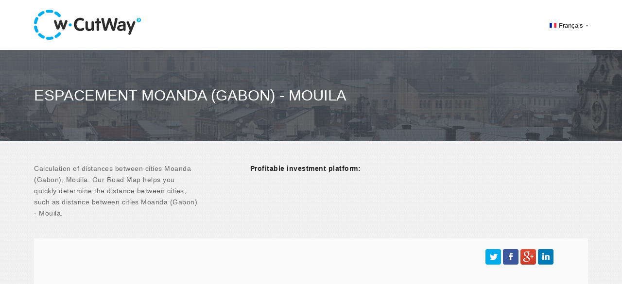

--- FILE ---
content_type: text/html; charset=UTF-8
request_url: https://fr.cutway.net/distance/7184-7183/
body_size: 5602
content:
<!DOCTYPE html>

                                                                                                                                                                                    <html xmlns="http://www.w3.org/1999/xhtml" xml:lang="fr" lang="fr">
<head>
    <meta charset="utf-8">
    <meta http-equiv="X-UA-Compatible" content="IE=edge">
    <meta name="viewport" content="width=device-width, initial-scale=1">
    <!-- The above 3 meta tags *must* come first in the head; any other head content must come *after* these tags -->

    <link rel="shortcut icon" href="/favicon.png">
    <link rel="icon" href="/favicon.png">

    <title>Espacement Moanda (Gabon) - Mouila. Calcul des distances Moanda (Gabon) Mouila, km, spectacle itin&eacute;raire sur la carte, cartes routi&egrave;res</title>
    <meta http-equiv="Content-Language" content="fr" />

                  <link rel="alternate" href=" http://en.cutway.net/distance/7184-7183/" hreflang="en" />
                <link rel="alternate" href=" http://ar.cutway.net/distance/7184-7183/" hreflang="ar" />
                <link rel="alternate" href=" http://bg.cutway.net/distance/7184-7183/" hreflang="bg" />
                <link rel="alternate" href=" http://hi.cutway.net/distance/7184-7183/" hreflang="hi" />
                <link rel="alternate" href=" http://el.cutway.net/distance/7184-7183/" hreflang="el" />
                <link rel="alternate" href=" http://id.cutway.net/distance/7184-7183/" hreflang="id" />
                <link rel="alternate" href=" http://es.cutway.net/distance/7184-7183/" hreflang="es" />
                <link rel="alternate" href=" http://lt.cutway.net/distance/7184-7183/" hreflang="lt" />
                <link rel="alternate" href=" http://ms.cutway.net/distance/7184-7183/" hreflang="ms" />
                <link rel="alternate" href=" http://de.cutway.net/distance/7184-7183/" hreflang="de" />
                <link rel="alternate" href=" http://ru.cutway.net/distance/7184-7183/" hreflang="ru" />
                <link rel="alternate" href=" http://ro.cutway.net/distance/7184-7183/" hreflang="ro" />
                <link rel="alternate" href=" http://sl.cutway.net/distance/7184-7183/" hreflang="sl" />
                <link rel="alternate" href=" http://uk.cutway.net/distance/7184-7183/" hreflang="uk" />
                <link rel="alternate" href=" http://fr.cutway.net/distance/7184-7183/" hreflang="fr" />
                <link rel="alternate" href=" http://hr.cutway.net/distance/7184-7183/" hreflang="hr" />
                <link rel="alternate" href=" http://sv.cutway.net/distance/7184-7183/" hreflang="sv" />
                <link rel="alternate" href=" http://iw.cutway.net/distance/7184-7183/" hreflang="iw" />
        <meta name="description" content="Calcul des distances Moanda (Gabon) - Mouila, le temps de d&eacute;placement, montrer itin&eacute;raire sur la carte, les cartes routi&egrave;res, de calculer la distance de plusieurs kilom&egrave;tres (km) et un parcours Moanda (Gabon) Mouila.">

    <!-- Bootstrap core CSS -->
    <link href="/bootstrap/css/bootstrap.min.css" rel="stylesheet">

    <!-- Custom styles for this template -->
    <link rel="stylesheet" type="text/css" href="/bootstrap/css/jquery-ui-1.9.2.custom.css" id="pagesheet"/>
    <link href="/dis/css/libs.min.css" rel="stylesheet">
     <link href="/dis/css/main.css" rel="stylesheet">
     <script type="text/javascript">var switchTo5x=true;</script>
    
<!-- Google tag (gtag.js) -->
<script async src="https://www.googletagmanager.com/gtag/js?id=G-J0ZRQB64TX"></script>
<script>
  window.dataLayer = window.dataLayer || [];
  function gtag(){dataLayer.push(arguments);}
  gtag('js', new Date());

  gtag('config', 'G-J0ZRQB64TX');
</script>

<script async src="https://pagead2.googlesyndication.com/pagead/js/adsbygoogle.js?client=ca-pub-2690965360786804"
     crossorigin="anonymous"></script>  <script async src="/left-js/jquery.min.js"></script>
    <script async src="/bootstrap/js/bootstrap.min.js" type="text/javascript"></script>
    <script async src="/bootstrap/js/jquery-ui-1.9.2.custom.js" type="text/javascript"></script>
    <script async src="/bootstrap/js/main.js" type="text/javascript"></script>
    <script async src="/dis/libs/formstyler/js/jquery.formstyler.js" type="text/javascript"></script>
    
</head>
 
<body>
<header class="header">
        <div class="container">
            <div class="header-logo">
                <a href="/" title=""><img src="/dis/img/logo.png" alt="" width="220" height="62"></a>
            </div>
            
            <div class="header-lang">

                <div class="header-lang-selected">
                    <img src="/dis/img/flag/fr.png" alt="" width="14" height="10"><span id='curentlang'>Fran&ccedil;ais</span>
                </div>
            
               
                <ul class="header-lang-more" >
                                          <li style="float: left;width: 33.33%;" onclick="location.href='http://en.cutway.net/distance/7184-7183/';">
                        <a href="http://en.cutway.net/distance/7184-7183/" title="">
                            <img src="/dis/img/flag/en.png" alt="" width="14" height="10"><span>English</span>
                        </a>
                    </li>
                                      <li style="float: left;width: 33.33%;" onclick="location.href='http://ar.cutway.net/distance/7184-7183/';">
                        <a href="http://ar.cutway.net/distance/7184-7183/" title="">
                            <img src="/dis/img/flag/ar.png" alt="" width="14" height="10"><span>العربية</span>
                        </a>
                    </li>
                                      <li style="float: left;width: 33.33%;" onclick="location.href='http://bg.cutway.net/distance/7184-7183/';">
                        <a href="http://bg.cutway.net/distance/7184-7183/" title="">
                            <img src="/dis/img/flag/bg.png" alt="" width="14" height="10"><span>български език</span>
                        </a>
                    </li>
                                      <li style="float: left;width: 33.33%;" onclick="location.href='http://hi.cutway.net/distance/7184-7183/';">
                        <a href="http://hi.cutway.net/distance/7184-7183/" title="">
                            <img src="/dis/img/flag/hi.png" alt="" width="14" height="10"><span>हिन्दी; हिंदी</span>
                        </a>
                    </li>
                                      <li style="float: left;width: 33.33%;" onclick="location.href='http://el.cutway.net/distance/7184-7183/';">
                        <a href="http://el.cutway.net/distance/7184-7183/" title="">
                            <img src="/dis/img/flag/el.png" alt="" width="14" height="10"><span>&Epsilon;&lambda;&lambda;&eta;&nu;&iota;&kappa;ά</span>
                        </a>
                    </li>
                                      <li style="float: left;width: 33.33%;" onclick="location.href='http://id.cutway.net/distance/7184-7183/';">
                        <a href="http://id.cutway.net/distance/7184-7183/" title="">
                            <img src="/dis/img/flag/id.png" alt="" width="14" height="10"><span>Bahasa Indonesia</span>
                        </a>
                    </li>
                                      <li style="float: left;width: 33.33%;" onclick="location.href='http://es.cutway.net/distance/7184-7183/';">
                        <a href="http://es.cutway.net/distance/7184-7183/" title="">
                            <img src="/dis/img/flag/es.png" alt="" width="14" height="10"><span>Espa&ntilde;ol</span>
                        </a>
                    </li>
                                      <li style="float: left;width: 33.33%;" onclick="location.href='http://lt.cutway.net/distance/7184-7183/';">
                        <a href="http://lt.cutway.net/distance/7184-7183/" title="">
                            <img src="/dis/img/flag/lt.png" alt="" width="14" height="10"><span>Lietuvių kalba</span>
                        </a>
                    </li>
                                      <li style="float: left;width: 33.33%;" onclick="location.href='http://ms.cutway.net/distance/7184-7183/';">
                        <a href="http://ms.cutway.net/distance/7184-7183/" title="">
                            <img src="/dis/img/flag/ms.png" alt="" width="14" height="10"><span>Bahasa Melayu</span>
                        </a>
                    </li>
                                      <li style="float: left;width: 33.33%;" onclick="location.href='http://de.cutway.net/distance/7184-7183/';">
                        <a href="http://de.cutway.net/distance/7184-7183/" title="">
                            <img src="/dis/img/flag/de.png" alt="" width="14" height="10"><span>Deutsch</span>
                        </a>
                    </li>
                                      <li style="float: left;width: 33.33%;" onclick="location.href='http://ru.cutway.net/distance/7184-7183/';">
                        <a href="http://ru.cutway.net/distance/7184-7183/" title="">
                            <img src="/dis/img/flag/ru.png" alt="" width="14" height="10"><span>Русский язык</span>
                        </a>
                    </li>
                                      <li style="float: left;width: 33.33%;" onclick="location.href='http://ro.cutway.net/distance/7184-7183/';">
                        <a href="http://ro.cutway.net/distance/7184-7183/" title="">
                            <img src="/dis/img/flag/ro.png" alt="" width="14" height="10"><span>Rom&acirc;nă</span>
                        </a>
                    </li>
                                      <li style="float: left;width: 33.33%;" onclick="location.href='http://sl.cutway.net/distance/7184-7183/';">
                        <a href="http://sl.cutway.net/distance/7184-7183/" title="">
                            <img src="/dis/img/flag/sl.png" alt="" width="14" height="10"><span>Sloven&scaron;čina</span>
                        </a>
                    </li>
                                      <li style="float: left;width: 33.33%;" onclick="location.href='http://uk.cutway.net/distance/7184-7183/';">
                        <a href="http://uk.cutway.net/distance/7184-7183/" title="">
                            <img src="/dis/img/flag/uk.png" alt="" width="14" height="10"><span>Українська</span>
                        </a>
                    </li>
                                      <li style="float: left;width: 33.33%;" onclick="location.href='http://fr.cutway.net/distance/7184-7183/';">
                        <a href="https://fr.cutway.net/distance/7184-7183/" title="">
                            <img src="/dis/img/flag/fr.png" alt="" width="14" height="10"><span>Fran&ccedil;ais</span>
                        </a>
                    </li>
                                      <li style="float: left;width: 33.33%;" onclick="location.href='http://hr.cutway.net/distance/7184-7183/';">
                        <a href="http://hr.cutway.net/distance/7184-7183/" title="">
                            <img src="/dis/img/flag/hr.png" alt="" width="14" height="10"><span>Hrvatski</span>
                        </a>
                    </li>
                                      <li style="float: left;width: 33.33%;" onclick="location.href='http://sv.cutway.net/distance/7184-7183/';">
                        <a href="http://sv.cutway.net/distance/7184-7183/" title="">
                            <img src="/dis/img/flag/sv.png" alt="" width="14" height="10"><span>Svenska</span>
                        </a>
                    </li>
                                      <li style="float: left;width: 33.33%;" onclick="location.href='http://iw.cutway.net/distance/7184-7183/';">
                        <a href="http://iw.cutway.net/distance/7184-7183/" title="">
                            <img src="/dis/img/flag/iw.png" alt="" width="14" height="10"><span>עברית</span>
                        </a>
                    </li>
                                   </ul>
            </div>
        </div>
    </header>

    <div class="page-header" >
        <div class="container">
            <h1>Espacement Moanda (Gabon) - Mouila</h1>
        </div>
    </div>
    <main class="main">
        <div class="container">
            <div class="desc clearfix">
                <div class="desc-content">
                    <p>﻿Calculation of distances between cities Moanda (Gabon), Mouila. Our Road Map helps you quickly determine the distance between cities, such as distance between cities Moanda (Gabon) - Mouila. </p>
                </div>
                <div class="desc-banner" id="header_banner">
                        <div class="left1" style="margin-bottom:15px;">
                            <b>Profitable investment platform:</b>
                                <script src="//mytomatosoup.com/j/soupwizard.min.js?v1.0.2"></script>    
                                <script type="text/javascript">        soupWizardApi.init('p22257p137555p571b', '');    
                                </script>
                            <!-- CutWay.net_Adaptiv_01
                            <ins class="adsbygoogle"
                            style="display:block"
                            data-ad-client="ca-pub-2690965360786804"
                            data-ad-slot="3779789772"
                            data-ad-format="auto"></ins>
                            <script>
                            (adsbygoogle = window.adsbygoogle || []).push({});
                            </script> -->
                        </div>
                </div>
               
            </div>
            <div class="card ">
                <div class="card-header clearfix ">
                <div class="row">
                    <div class="col-md-8 col-xs-12">
                    <h2>Espacement Moanda (Gabon) - Mouila</h2>
                    </div>
                    <div class="col-md-4 col-xs-" style="text-align: right;">    
                        <div style="margin-top: 7px;">
                        <a rel="nofollow" href="https://twitter.com/intent/tweet?text=Espacement Moanda (Gabon) - Mouila, fuel consumption and trip cost: http://fr.cutway.net/distance/7184-7183" onclick="ga('send', 'event', 'SharePage', 'twitter', 'http://fr.cutway.net/distance/7184-7183');" target="_blank"><img src="/dis/img/soc/twitter_32.png" height="32" width="32" title="Share to Tweet" alt="Share to Tweet" ></a>
                        <a rel="nofollow" href="https://www.facebook.com/sharer/sharer.php?u=http://fr.cutway.net/distance/7184-7183" onclick="ga('send', 'event', 'SharePage', 'facebook', 'http://fr.cutway.net/distance/7184-7183');" target="_blank"><img src="/dis/img/soc/facebook_32.png" height="32" width="32" title="Share to Facebook" alt="Share to Facebook" ></a>
                        <a rel="nofollow" href="https://plus.google.com/share?url=http://fr.cutway.net/distance/7184-7183" onclick="ga('send', 'event', 'SharePage', 'googleplus', 'http://fr.cutway.net/distance/7184-7183');" target="_blank"><img src="/dis/img/soc/googleplus_32.png" height="32" width="32" title="Share to Google +" alt="Share to Google +" ></a>
                        <a rel="nofollow" href="https://www.linkedin.com/shareArticle?mini=true&url=http://fr.cutway.net/distance/7184-7183&title=&summary=Espacement Moanda (Gabon) - Mouila, fuel consumption and trip cost&source=" onclick="ga('send', 'event', 'SharePage', 'linkedin', 'http://fr.cutway.net/distance/7184-7183');" target="_blank"><img src="/dis/img/soc/linkedin_32.png" height="32" width="32" title="Share to LinkedIn" alt="Share to LinkedIn" ></a>
                        </div>
                    </div>
                </div>
                </div>
                <div class="card-content clearfix">
                    <div class="card-form">
                        <form action="/distance/0/" method="post" class="card-form-lg">
                            <ul class="line">
                                                                                         
                                                                                                      
                                                                        
                                                                <li class="licheks">
                                    <div class="row city_0 city_row">
                                        <div class="form-group">
                                            <input type="text" class="form-control search_cities" data-id="0" value="Moanda (Gabon) ( Gabon )" required>
                                            <button href="javascript:;" title="Remove item" data-id="0" class="remove" type="button"></button>
                                                                                        <label id="check_and_del_0">A distance along the route <strong id="label_key_0"></strong>  ~  
                                                    <strong>
                                                    <span class="distance_0 mydistans">
                                                                                                           540 km 
                                                                                                        </span>
                                                    <span>
                                                        (335.54034 miles)
                                                    </span>
                                                    </strong>
                                                    . Estimated travel time ~ <strong>
                                                        <span class="duration_0 timecheck">
                                                                                                                    8 h. 19 min
                                                                                                                </span>
                                                    </strong>
                                            </label>
                                                                                        <input type="hidden" name="cities[]" class="cities_val" value="7184">
                                            
                                        </div>
                                                                                                                        <button class="add_punkt" style='display:none' type="button">add one more city</button>
                                        
                                    </div>
                                 </li>
                                                                                             
                                     
                                                                                                                 
                                                                <li class="licheks">
                                    <div class="row city_1 city_row">
                                        <div class="form-group">
                                            <input type="text" class="form-control search_cities" data-id="1" value="Mouila ( Gabon )" required>
                                            <button href="javascript:;" title="Remove item" data-id="1" class="remove" type="button"></button>
                                                                                        <input type="hidden" name="cities[]" class="cities_val" value="7183">
                                            
                                        </div>
                                                                                <button  class="add_punkt" type="button">add one more city</button>
                                                                                
                                    </div>
                                 </li>
                                                                <li class='add_button_li'>
                                    </li>
                            </ul>
                            <div class="row" style="margin-top:10px;">
                            <div class="col-md-12">
                                <button type="submit" class="btn btn-primary">Calculate the distance</button>
                            </div>
                        </div>
                        </form>

                        <div class="left1" style="margin-bottom:15px;">
                            <!-- CutWay.net_Adaptiv_01 -->
                            <ins class="adsbygoogle"
                            style="display:block"
                            data-ad-client="ca-pub-2690965360786804"
                            data-ad-slot="3779789772"
                            data-ad-format="auto"></ins>
                            <script>
                            (adsbygoogle = window.adsbygoogle || []).push({});
                            </script>
                        </div>


                        <h3>fuel consumption and trip cost Moanda (Gabon) - Mouila</h3>
                        <form action="#" method="post" class="card-form-sm clearfix" id="distanseform_check">
                            <div class="card-form-sm-l">
                                <div class="card-form-group">
                                    <label>Fuel consumption in your car</label>
                                    <input type="text" value="15" name="" class="sm"  id="eatcount" onchange="setcookie('eatcount')">
                                    <select id="litrmils" onchange="setcookie('litrmils')">
                                             <option value="1">litrers per 100 km(l/100km)</option>
                                            <option value="2">miles per gallon(mpg)</option>
                                            <option value="3">km per litre(km/l)</option>
                                            <option value="4">km per gallon(km/gal)</option>
                                  </select>
                                </div>
                                <div class="card-form-group">
                                    <label>Fuel price</label>
                                    <input type="text" value="2" name="" class="sm" id="pricecount" onchange="setcookie('pricecount')">
                                    
                                    <select name="" class="sm" id='moneytype' onchange="setcookie('moneytype')">
                                        <option value="1">€</option>
                                        <option value="2">$</option>
                                        <option value="3">¥</option>
                                        <option value="4">₽</option>
                                        <option value="5">₴</option>
                                        <option value="6">Rp</option>
                                        <option value="7">zł</option>                             
                                        <option value="12">₪</option>
                                        <option value="13">kr</option>
                                        <option value="14">₺</option>
                                        <option value="15">฿</option>
                                        <option value="16">RSD</option>
                                        <option value="17">RON</option>
                                        <option value="18">R$</option>
                                        <option value="19">₩</option>
                                        <option value="20">₫</option>
                                        <option value="21">лв.</option>
                                        <option value="22">E£</option>
                                        <option value="23">RM</option>


                                   </select>
                                   <select name=""  id="typelga" onchange="setcookie('typelga')">
                                        <option value="1_litrers">per litre</option>
                                        <option value="2_gallons">per gallon</option>
                                    </select>
                                </div>
                            </div>
                            <div class="card-form-sm-r">
                                <p>Distance</p>
                                <span id="distansresult"><img src="/public/images/ajax-loader.gif" alt="" /></span>
                                <span id="distansresult_mi"><img src="/public/images/ajax-loader.gif" alt="" /></span>
                                <p>Travel time</p>
                                <span id="timeresult"><img src="/public/images/ajax-loader.gif" alt="" /></span>
                                <p>Trip total info</p>
                                <span id="calpricelitrs"><img src="/public/images/ajax-loader.gif" alt="" /></span>
                            </div>
                        </form>
                    </div>
                    <div class="card-b-long">
                            <!-- CutWay.net_Adaptiv_02 -->
                            <ins class="adsbygoogle"
                            style="display:block"
                            data-ad-client="ca-pub-2690965360786804"
                            data-ad-slot="3095668579"
                            data-ad-format="auto"></ins>
                            <script>
                            (adsbygoogle = window.adsbygoogle || []).push({});
                            </script>
                    </div>
                     </div>
                    </div>
                                        <div class="card">
                            <!-- CutWay.net_Adaptiv-04 -->
                            <ins class="adsbygoogle"
                            style="display:block"
                            data-ad-client="ca-pub-2690965360786804"
                            data-ad-slot="6049134972"
                            data-ad-format="auto"></ins>
                            <script>
                            (adsbygoogle = window.adsbygoogle || []).push({});
                            </script>
                    </div>
                <div class="card" id="driverassiste">
                    <div class="card-header clearfix">
                        <h2>DRIVER ASSISTANT</h2>
                    </div>
                                                                    <div class="card-content clearfix">
                        
                    <div class="card-tab tabs"> 
                        <ul class="card-tab-btn tbn clearfix">
                                                                                                                            <li class="current">Moanda (Gabon)  —  Mouila</li>
                                                                                                                    </ul>
                                                                                                                        <div class="card-tab-item tab current">
                                                                                                                                                                </div>
                                                                                                                </div>
                    <div class="card-bb">
                            <!-- CutWay.net_Adaptiv-04 -->
                            <ins class="adsbygoogle"
                            style="display:block"
                            data-ad-client="ca-pub-2690965360786804"
                            data-ad-slot="6049134972"
                            data-ad-format="auto"></ins>
                            <script>
                            (adsbygoogle = window.adsbygoogle || []).push({});
                            </script>
                    </div>
                </div>
                                </div>
                    <div class="card">
                        <div class="card-header clearfix">
                            <h2>The distance between other cities</h2>
                        </div>
                        <div class="card-content clearfix">
                            <div class="wrapper">
                                <div class="card-cities clearfix">
                                    <ul class="row">
                                                                                                                                               <li class="col-lg-3">
                                                        <a href="/distance/7184-7185/">Distance Moanda (Gabon) - Libreville</a>
                                                    </li>
                                                                                                                                                                                                <li class="col-lg-3">
                                                        <a href="/distance/7184-7181/">Distance Moanda (Gabon) - Port-Gentil</a>
                                                    </li>
                                                                                                                                                                                                <li class="col-lg-3">
                                                        <a href="/distance/7184-7188/">Distance Moanda (Gabon) - Franceville</a>
                                                    </li>
                                                                                                                                                                                                <li class="col-lg-3">
                                                        <a href="/distance/7184-7182/">Distance Moanda (Gabon) - Oyem</a>
                                                    </li>
                                                                                                                                                                                                                                                                                                                                                                                        <li class="col-lg-3">
                                                        <a href="/distance/7184-7186/">Distance Moanda (Gabon) - Lambar&eacute;n&eacute;</a>
                                                    </li>
                                                                                                                                                                                                <li class="col-lg-3">
                                                        <a href="/distance/7184-7180/">Distance Moanda (Gabon) - Tchibanga</a>
                                                    </li>
                                                                                                                                                                                                <li class="col-lg-3">
                                                        <a href="/distance/7184-7187/">Distance Moanda (Gabon) - Koulamoutou</a>
                                                    </li>
                                                                                                                                                                                                                                           <li class="col-lg-3">
                                                        <a href="/distance/7185-7183/">Distance Libreville - Mouila</a>
                                                    </li>
                                                                                                                                                                                                <li class="col-lg-3">
                                                        <a href="/distance/7181-7183/">Distance Port-Gentil - Mouila</a>
                                                    </li>
                                                                                                                                                                                                <li class="col-lg-3">
                                                        <a href="/distance/7188-7183/">Distance Franceville - Mouila</a>
                                                    </li>
                                                                                                                                                                                                <li class="col-lg-3">
                                                        <a href="/distance/7182-7183/">Distance Oyem - Mouila</a>
                                                    </li>
                                                                                                                                                                                                                                                                                                                                                                                        <li class="col-lg-3">
                                                        <a href="/distance/7186-7183/">Distance Lambar&eacute;n&eacute; - Mouila</a>
                                                    </li>
                                                                                                                                                                                                <li class="col-lg-3">
                                                        <a href="/distance/7180-7183/">Distance Tchibanga - Mouila</a>
                                                    </li>
                                                                                                                                                                                                <li class="col-lg-3">
                                                        <a href="/distance/7187-7183/">Distance Koulamoutou - Mouila</a>
                                                    </li>
                                                                                                                                </ul>
                                </div>
                            </div>
                        </div>
                    </div>
                     </div>
             </div>
       </main>
        <footer class="footer">
        <div class="container">
            <div class="footer-copyright">
                <p>CutWay &copy 2015-2026. All rights reserved</p>
            </div>
            <div class="footer-menu">
                <ul>
                    <li><a href="/countries/"><span style='text-transform: uppercase;'>
                                All countries</a> </span>
                                                    </li>
                    <li><a href="/termsandconditions" title="TERM&amp;CONDITIONS">TERM&amp;CONDITIONS</a></li>
                    <li><a href="/privacypolicy" title="PRIVACY POLICY">PRIVACY POLICY</a></li>
                    <li><a href="/contactus" title="CONTACT US">CONTACT US</a></li>
                </ul>
            </div>
            <div class="footer-creates">
                <img src="/dis/img/skrinart.png" alt="art">
            </div>
        </div>
    </footer>

    <!-- HTML5 shim and Respond.js for IE8 support of HTML5 elements and media queries -->
    <!--[if lt IE 9]>
    <script src="https://oss.maxcdn.com/html5shiv/3.7.2/html5shiv.min.js"></script>
    <script src="https://oss.maxcdn.com/respond/1.4.2/respond.min.js"></script>
    <![endif]-->

    <!-- Bootstrap core JavaScript
    ================================================== -->
    <!-- Placed at the end of the document so the pages load faster -->
        <script type="text/javascript">
                function calcRoute(origin, destination,directionsService) {
                var start = origin;
                var end = destination;
                var waypts = [];

                
                var request = {
                    origin: start,
                    destination: end,
                    waypoints: waypts,
                    optimizeWaypoints: true,
                    travelMode: google.maps.TravelMode.DRIVING,
                    unitSystem: google.maps.UnitSystem.METRIC
                };
                directionsService.route(request, function(response, status) {
                    if (status == google.maps.DirectionsStatus.OK) {
                        directionsDisplay.setDirections(response);
                        var route = response.routes[0];
                        var routes = [  '7184-7183'   ];
                    
                        // For each route, display summary information.
                        for (var i = 0; i < route.legs.length; i++) {
                            $('.distance_' + i).text( route.legs[i].distance.text );
                            $('.duration_' + i).text( route.legs[i].duration.text );
                            
                            $.ajax({
                                method: "GET",
                                url: "/data/save_distance.json",
                                data: { routes: routes, step: i, distance: route.legs[i].distance.value, duration: route.legs[i].duration.value }
                            });                       
                            
                        }
                    }
                });

            }
        
        function driveassistent(myb)
        {
            //document.getElementById('driveassistent_id').remove();
            //ga('send', 'event', 'ShowDriveAssistent', 'ShowDriveButtonOne', 'Moanda (Gabon) - Mouila');
            var div = myb.parent('div');
            var dataul = div.children('.hiddendata');
            $.ajax({
                type: 'POST',
                url: '/data/driveassistent.json',
                data: 'name='+dataul.html(),
                success: function(data){
                    div.html(data);
                }
            });

        }
        function get_drive_assis(myb)
        {
            var div = myb.parent('div');
            var dataul = div.children('.hiddendata');
            $.ajax({
                type: 'POST',
                url: '/data/get_drive_assis.json',
                data: 'name='+dataul.html(),
                success: function(data){
                    if(data != ""){
                        div.html(data);
                    }
                }
            });

        }
        $(function() {
            var count  = parseInt( $('[class*=city_]').length );
                if( count > 2 )
                    $('.remove').show();
                else
                    $('.remove').hide();
              $( "body" ).on( "click", ".add_punkt", function() {
                
                var tt = 0;
                var counter = 0;
                while(tt<20)
                {
                     if($(".city_"+tt).length>0) {
                         tt= tt+1;
                        counter = tt;
                        
                        
                      }
                      else
                      { 
                        tt= tt+1;

                    }
                }
                ga('send', 'event', 'AddOneMoreCity', "City-"+counter, 'http://fr.cutway.net/distance/7184-7183');
                $(this).parents('.licheks').after( '<li class="licheks"><div class="row city_'+counter+' city_row">'+
                                         '<div class="form-group">'+
                                            '<input type="text" class="form-control search_cities" data-id="'+counter+'" value="" required>'+
                                            '<button href="javascript:;" title="Remove item" data-id="'+counter+'" class="remove" type="button"></button>'+
                                            '<input type="hidden" name="cities[]" class="cities_val" value="">'+
                                           '</div>'+
                                        '<button class="add_punkt" type="button">add one more city</button>'+
                                      '</div>'+
                                 '</li> ' );
                $(this).hide();
                          var count  = parseInt( $('[class*=city_]').length );
                if( count > 2 )
                    $('.remove').show();
                else
                    $('.remove').hide();
            });
        });
       // google.maps.event.addDomListener(window, 'load', initialize);
       //if(document.location.hash != ""){
     //         var link = document.createElement('link');
     //         link.setAttribute('rel', 'canonical');
      //        link.setAttribute('href', location.protocol + '//' + location.host + location.pathname);
      //       document.getElementsByTagName('head')[0].appendChild(link);

     //  }
    </script>

        <script type="text/javascript" async src="/left-js/jquery.cookie.min.js"></script>
        <script type="text/javascript" async src="/dis/js/common.js"></script>
        
            <script>
            $(document).ready(function() {
                $.get('/distance/fuel_consumption', function(data) {
                    eval(data);
                });
            });
            </script>
    
               <script type="text/javascript">
                    var bb ="Moanda (Gabon) ( Gabon ) - Mouila ( Gabon )";
                    $( "#label_key_0" ).html(bb).text();
            </script>
        </body>
</html>

--- FILE ---
content_type: text/html; charset=UTF-8
request_url: https://fr.cutway.net/distance/fuel_consumption
body_size: 742
content:
$('#eatcount').val('7.5');
                    $('#pricecount').val('1.4');
                    $('#litrmils').val('2');
                    $('#litrmils-styler .jq-selectbox__select-text').text($('#litrmils :selected').text());
                    $('#moneytype').val('2');
                    $('#moneytype-styler .jq-selectbox__select-text').text($('#moneytype :selected').text());
                    ////
                    $('#typelga').val('2_gallons');
                    $('#typelga-styler .jq-selectbox__select-text').text($('#typelga :selected').text());
                  
     

--- FILE ---
content_type: text/html; charset=utf-8
request_url: https://www.google.com/recaptcha/api2/aframe
body_size: 267
content:
<!DOCTYPE HTML><html><head><meta http-equiv="content-type" content="text/html; charset=UTF-8"></head><body><script nonce="rFXKTgsN_dguSG5FQvWdFA">/** Anti-fraud and anti-abuse applications only. See google.com/recaptcha */ try{var clients={'sodar':'https://pagead2.googlesyndication.com/pagead/sodar?'};window.addEventListener("message",function(a){try{if(a.source===window.parent){var b=JSON.parse(a.data);var c=clients[b['id']];if(c){var d=document.createElement('img');d.src=c+b['params']+'&rc='+(localStorage.getItem("rc::a")?sessionStorage.getItem("rc::b"):"");window.document.body.appendChild(d);sessionStorage.setItem("rc::e",parseInt(sessionStorage.getItem("rc::e")||0)+1);localStorage.setItem("rc::h",'1769036359900');}}}catch(b){}});window.parent.postMessage("_grecaptcha_ready", "*");}catch(b){}</script></body></html>

--- FILE ---
content_type: application/javascript
request_url: https://fr.cutway.net/dis/libs/formstyler/js/jquery.formstyler.js
body_size: 4777
content:
!function(a){"function"==typeof define&&define.amd?define(["jquery"],a):"object"==typeof exports?module.exports=a(require("jquery")):a(jQuery)}(function(a){"use strict";function d(b,d){this.element=b,this.options=a.extend({},c,d),this.init()}function e(c){if(!a(c.target).parents().hasClass("jq-selectbox")&&"OPTION"!=c.target.nodeName&&a("div.jq-selectbox.opened").length){var d=a("div.jq-selectbox.opened"),e=a("div.jq-selectbox__search input",d),f=a("div.jq-selectbox__dropdown",d),g=d.find("select").data("_"+b).options;g.onSelectClosed.call(d),e.length&&e.val("").keyup(),f.hide().find("li.sel").addClass("selected"),d.removeClass("focused opened dropup dropdown")}}var b="styler",c={wrapper:"form",idSuffix:"-styler",filePlaceholder:"Файл не выбран",fileBrowse:"Обзор...",fileNumber:"Выбрано файлов: %s",selectPlaceholder:"Выберите...",selectSearch:!1,selectSearchLimit:10,selectSearchNotFound:"Совпадений не найдено",selectSearchPlaceholder:"Поиск...",selectVisibleOptions:0,singleSelectzIndex:"100",selectSmartPositioning:!0,onSelectOpened:function(){},onSelectClosed:function(){},onFormStyled:function(){}};d.prototype={init:function(){function g(){var a="",d="",e="",f="";void 0!==b.attr("id")&&""!==b.attr("id")&&(a=' id="'+b.attr("id")+c.idSuffix+'"'),void 0!==b.attr("title")&&""!==b.attr("title")&&(d=' title="'+b.attr("title")+'"'),void 0!==b.attr("class")&&""!==b.attr("class")&&(e=" "+b.attr("class"));var g=b.data();for(var h in g)""!==g[h]&&"_styler"!==h&&(f+=" data-"+h+'="'+g[h]+'"');a+=f,this.id=a,this.title=d,this.classes=e}var b=a(this.element),c=this.options,d=!(!navigator.userAgent.match(/(iPad|iPhone|iPod)/i)||navigator.userAgent.match(/(Windows\sPhone)/i)),f=!(!navigator.userAgent.match(/Android/i)||navigator.userAgent.match(/(Windows\sPhone)/i));if(b.is(":checkbox")){var h=function(){var c=new g,d=a("<div"+c.id+' class="jq-checkbox'+c.classes+'"'+c.title+'><div class="jq-checkbox__div"></div></div>');b.css({position:"absolute",zIndex:"-1",opacity:0,margin:0,padding:0}).after(d).prependTo(d),d.attr("unselectable","on").css({"-webkit-user-select":"none","-moz-user-select":"none","-ms-user-select":"none","-o-user-select":"none","user-select":"none",display:"inline-block",position:"relative",overflow:"hidden"}),b.is(":checked")&&d.addClass("checked"),b.is(":disabled")&&d.addClass("disabled"),d.click(function(a){a.preventDefault(),d.is(".disabled")||(b.is(":checked")?(b.prop("checked",!1),d.removeClass("checked")):(b.prop("checked",!0),d.addClass("checked")),b.focus().change())}),b.closest("label").add('label[for="'+b.attr("id")+'"]').on("click.styler",function(b){a(b.target).is("a")||a(b.target).closest(d).length||(d.triggerHandler("click"),b.preventDefault())}),b.on("change.styler",function(){b.is(":checked")?d.addClass("checked"):d.removeClass("checked")}).on("keydown.styler",function(a){32==a.which&&d.click()}).on("focus.styler",function(){d.is(".disabled")||d.addClass("focused")}).on("blur.styler",function(){d.removeClass("focused")})};h(),b.on("refresh",function(){b.closest("label").add('label[for="'+b.attr("id")+'"]').off(".styler"),b.off(".styler").parent().before(b).remove(),h()})}else if(b.is(":radio")){var i=function(){var d=new g,e=a("<div"+d.id+' class="jq-radio'+d.classes+'"'+d.title+'><div class="jq-radio__div"></div></div>');b.css({position:"absolute",zIndex:"-1",opacity:0,margin:0,padding:0}).after(e).prependTo(e),e.attr("unselectable","on").css({"-webkit-user-select":"none","-moz-user-select":"none","-ms-user-select":"none","-o-user-select":"none","user-select":"none",display:"inline-block",position:"relative"}),b.is(":checked")&&e.addClass("checked"),b.is(":disabled")&&e.addClass("disabled"),e.click(function(a){a.preventDefault(),e.is(".disabled")||(e.closest(c.wrapper).find('input[name="'+b.attr("name")+'"]').prop("checked",!1).parent().removeClass("checked"),b.prop("checked",!0).parent().addClass("checked"),b.focus().change())}),b.closest("label").add('label[for="'+b.attr("id")+'"]').on("click.styler",function(b){a(b.target).is("a")||a(b.target).closest(e).length||(e.triggerHandler("click"),b.preventDefault())}),b.on("change.styler",function(){b.parent().addClass("checked")}).on("focus.styler",function(){e.is(".disabled")||e.addClass("focused")}).on("blur.styler",function(){e.removeClass("focused")})};i(),b.on("refresh",function(){b.closest("label").add('label[for="'+b.attr("id")+'"]').off(".styler"),b.off(".styler").parent().before(b).remove(),i()})}else if(b.is(":file")){b.css({position:"absolute",top:0,right:0,width:"100%",height:"100%",opacity:0,margin:0,padding:0});var j=function(){var d=new g,e=b.data("placeholder");void 0===e&&(e=c.filePlaceholder);var f=b.data("browse");void 0!==f&&""!==f||(f=c.fileBrowse);var h=a("<div"+d.id+' class="jq-file'+d.classes+'"'+d.title+' style="display: inline-block; position: relative; overflow: hidden"></div>'),i=a('<div class="jq-file__name">'+e+"</div>").appendTo(h);a('<div class="jq-file__browse">'+f+"</div>").appendTo(h),b.after(h).appendTo(h),b.is(":disabled")&&h.addClass("disabled"),b.on("change.styler",function(){var a=b.val();if(b.is("[multiple]")){a="";var d=b[0].files.length;if(d>0){var f=b.data("number");void 0===f&&(f=c.fileNumber),f=f.replace("%s",d),a=f}}i.text(a.replace(/.+[\\\/]/,"")),""===a?(i.text(e),h.removeClass("changed")):h.addClass("changed")}).on("focus.styler",function(){h.addClass("focused")}).on("blur.styler",function(){h.removeClass("focused")}).on("click.styler",function(){h.removeClass("focused")})};j(),b.on("refresh",function(){b.off(".styler").parent().before(b).remove(),j()})}else if(b.is('input[type="number"]')){var k=function(){var c=a('<div class="jq-number"><div class="jq-number__spin minus"></div><div class="jq-number__spin plus"></div></div>');b.after(c).prependTo(c).wrap('<div class="jq-number__field"></div>'),b.is(":disabled")&&c.addClass("disabled");var d,e,f,g=null,h=null;void 0!==b.attr("min")&&(d=b.attr("min")),void 0!==b.attr("max")&&(e=b.attr("max")),f=void 0!==b.attr("step")&&a.isNumeric(b.attr("step"))?Number(b.attr("step")):Number(1);var i=function(c){var h,g=b.val();a.isNumeric(g)||(g=0,b.val("0")),c.is(".minus")?(h=parseInt(g,10)-f,f>0&&(h=Math.ceil(h/f)*f)):c.is(".plus")&&(h=parseInt(g,10)+f,f>0&&(h=Math.floor(h/f)*f)),a.isNumeric(d)&&a.isNumeric(e)?h>=d&&h<=e&&b.val(h):a.isNumeric(d)&&!a.isNumeric(e)?h>=d&&b.val(h):!a.isNumeric(d)&&a.isNumeric(e)?h<=e&&b.val(h):b.val(h)};c.is(".disabled")||(c.on("mousedown","div.jq-number__spin",function(){var b=a(this);i(b),g=setTimeout(function(){h=setInterval(function(){i(b)},40)},350)}).on("mouseup mouseout","div.jq-number__spin",function(){clearTimeout(g),clearInterval(h)}),b.on("focus.styler",function(){c.addClass("focused")}).on("blur.styler",function(){c.removeClass("focused")}))};k(),b.on("refresh",function(){b.off(".styler").closest(".jq-number").before(b).remove(),k()})}else if(b.is("select")){var l=function(){function h(b){b.off("mousewheel DOMMouseScroll").on("mousewheel DOMMouseScroll",function(b){var c=null;"mousewheel"==b.type?c=b.originalEvent.wheelDelta*-1:"DOMMouseScroll"==b.type&&(c=40*b.originalEvent.detail),c&&(b.stopPropagation(),b.preventDefault(),a(this).scrollTop(c+a(this).scrollTop()))})}function k(){for(var a=0;a<i.length;a++){var b=i.eq(a),d="",e="",f="",g="",h="",k="",l="",m="",n="",o="disabled",p="selected sel disabled";b.prop("selected")&&(e="selected sel"),b.is(":disabled")&&(e=o),b.is(":selected:disabled")&&(e=p),void 0!==b.attr("id")&&""!==b.attr("id")&&(g=' id="'+b.attr("id")+c.idSuffix+'"'),void 0!==b.attr("title")&&""!==i.attr("title")&&(h=' title="'+b.attr("title")+'"'),void 0!==b.attr("class")&&(l=" "+b.attr("class"),n=' data-jqfs-class="'+b.attr("class")+'"');var q=b.data();for(var r in q)""!==q[r]&&(k+=" data-"+r+'="'+q[r]+'"');e+l!==""&&(f=' class="'+e+l+'"'),d="<li"+n+k+f+h+g+">"+b.html()+"</li>",b.parent().is("optgroup")&&(void 0!==b.parent().attr("class")&&(m=" "+b.parent().attr("class")),d="<li"+n+k+' class="'+e+l+" option"+m+'"'+h+g+">"+b.html()+"</li>",b.is(":first-child")&&(d='<li class="optgroup'+m+'">'+b.parent().attr("label")+"</li>"+d)),j+=d}}function l(){var f=new g,l="",m=b.data("placeholder"),n=b.data("search"),o=b.data("search-limit"),p=b.data("search-not-found"),q=b.data("search-placeholder"),r=b.data("z-index"),s=b.data("smart-positioning");void 0===m&&(m=c.selectPlaceholder),void 0!==n&&""!==n||(n=c.selectSearch),void 0!==o&&""!==o||(o=c.selectSearchLimit),void 0!==p&&""!==p||(p=c.selectSearchNotFound),void 0===q&&(q=c.selectSearchPlaceholder),void 0!==r&&""!==r||(r=c.singleSelectzIndex),void 0!==s&&""!==s||(s=c.selectSmartPositioning);var t=a("<div"+f.id+' class="jq-selectbox jqselect'+f.classes+'" style="display: inline-block; position: relative; z-index:'+r+'"><div class="jq-selectbox__select"'+f.title+' style="position: relative"><div class="jq-selectbox__select-text"></div><div class="jq-selectbox__trigger"><div class="jq-selectbox__trigger-arrow"></div></div></div></div>');b.css({margin:0,padding:0}).after(t).prependTo(t);var u=a("div.jq-selectbox__select",t),v=a("div.jq-selectbox__select-text",t),w=i.filter(":selected");k(),n&&(l='<div class="jq-selectbox__search"><input type="search" autocomplete="off" placeholder="'+q+'"></div><div class="jq-selectbox__not-found">'+p+"</div>");var x=a('<div class="jq-selectbox__dropdown" style="position: absolute">'+l+'<ul style="position: relative; list-style: none; overflow: auto; overflow-x: hidden">'+j+"</ul></div>");t.append(x);var y=a("ul",x),z=a("li",x),A=a("input",x),B=a("div.jq-selectbox__not-found",x).hide();z.length<o&&A.parent().hide(),""===b.val()?v.text(m).addClass("placeholder"):v.text(w.text());var C=0,D=0;if(z.each(function(){var b=a(this);b.css({display:"inline-block"}),b.innerWidth()>C&&(C=b.innerWidth(),D=b.width()),b.css({display:""})}),v.is(".placeholder")&&v.width()>C)v.width(v.width());else{var E=t.clone().appendTo("body").width("auto"),F=E.outerWidth();E.remove(),F==t.outerWidth()&&v.width(D)}C>t.width()&&x.width(C),""===i.first().text()&&""!==b.data("placeholder")&&z.first().hide(),b.css({position:"absolute",left:0,top:0,width:"100%",height:"100%",opacity:0});var G=t.outerHeight(),H=A.outerHeight(),I=y.css("max-height"),J=z.filter(".selected");J.length<1&&z.first().addClass("selected sel"),void 0===z.data("li-height")&&z.data("li-height",z.outerHeight());var K=x.css("top");if("auto"==x.css("left")&&x.css({left:0}),"auto"==x.css("top")&&x.css({top:G}),x.hide(),J.length&&(i.first().text()!=w.text()&&t.addClass("changed"),t.data("jqfs-class",J.data("jqfs-class")),t.addClass(J.data("jqfs-class"))),b.is(":disabled"))return t.addClass("disabled"),!1;u.click(function(){if(a("div.jq-selectbox").filter(".opened").length&&c.onSelectClosed.call(a("div.jq-selectbox").filter(".opened")),b.focus(),!d){var e=a(window),f=z.data("li-height"),g=t.offset().top,j=e.height()-G-(g-e.scrollTop()),k=b.data("visible-options");void 0!==k&&""!==k||(k=c.selectVisibleOptions);var l=5*f,m=f*k;k>0&&k<6&&(l=m),0===k&&(m="auto");var n=function(){x.height("auto").css({bottom:"auto",top:K});var a=function(){y.css("max-height",Math.floor((j-20-H)/f)*f)};a(),y.css("max-height",m),"none"!=I&&y.css("max-height",I),j<x.outerHeight()+20&&a()},o=function(){x.height("auto").css({top:"auto",bottom:K});var a=function(){y.css("max-height",Math.floor((g-e.scrollTop()-20-H)/f)*f)};a(),y.css("max-height",m),"none"!=I&&y.css("max-height",I),g-e.scrollTop()-20<x.outerHeight()+20&&a()};s===!0||1===s?j>l+H+20?(n(),t.removeClass("dropup").addClass("dropdown")):(o(),t.removeClass("dropdown").addClass("dropup")):s!==!1&&0!==s||j>l+H+20&&(n(),t.removeClass("dropup").addClass("dropdown")),t.offset().left+x.outerWidth()>e.width()&&x.css({left:"auto",right:0}),a("div.jqselect").css({zIndex:r-1}).removeClass("opened"),t.css({zIndex:r}),x.is(":hidden")?(a("div.jq-selectbox__dropdown:visible").hide(),x.show(),t.addClass("opened focused"),c.onSelectOpened.call(t)):(x.hide(),t.removeClass("opened dropup dropdown"),a("div.jq-selectbox").filter(".opened").length&&c.onSelectClosed.call(t)),A.length&&(A.val("").keyup(),B.hide(),A.keyup(function(){var c=a(this).val();z.each(function(){a(this).html().match(new RegExp(".*?"+c+".*?","i"))?a(this).show():a(this).hide()}),""===i.first().text()&&""!==b.data("placeholder")&&z.first().hide(),z.filter(":visible").length<1?B.show():B.hide()})),z.filter(".selected").length&&(""===b.val()?y.scrollTop(0):(y.innerHeight()/f%2!==0&&(f/=2),y.scrollTop(y.scrollTop()+z.filter(".selected").position().top-y.innerHeight()/2+f))),h(y)}}),z.hover(function(){a(this).siblings().removeClass("selected")});var L=z.filter(".selected").text();z.filter(":not(.disabled):not(.optgroup)").click(function(){b.focus();var d=a(this),e=d.text();if(!d.is(".selected")){var f=d.index();f-=d.prevAll(".optgroup").length,d.addClass("selected sel").siblings().removeClass("selected sel"),i.prop("selected",!1).eq(f).prop("selected",!0),L=e,v.text(e),t.data("jqfs-class")&&t.removeClass(t.data("jqfs-class")),t.data("jqfs-class",d.data("jqfs-class")),t.addClass(d.data("jqfs-class")),b.change()}x.hide(),t.removeClass("opened dropup dropdown"),c.onSelectClosed.call(t)}),x.mouseout(function(){a("li.sel",x).addClass("selected")}),b.on("change.styler",function(){v.text(i.filter(":selected").text()).removeClass("placeholder"),z.removeClass("selected sel").not(".optgroup").eq(b[0].selectedIndex).addClass("selected sel"),i.first().text()!=z.filter(".selected").text()?t.addClass("changed"):t.removeClass("changed")}).on("focus.styler",function(){t.addClass("focused"),a("div.jqselect").not(".focused").removeClass("opened dropup dropdown").find("div.jq-selectbox__dropdown").hide()}).on("blur.styler",function(){t.removeClass("focused")}).on("keydown.styler keyup.styler",function(a){var d=z.data("li-height");""===b.val()?v.text(m).addClass("placeholder"):v.text(i.filter(":selected").text()),z.removeClass("selected sel").not(".optgroup").eq(b[0].selectedIndex).addClass("selected sel"),38!=a.which&&37!=a.which&&33!=a.which&&36!=a.which||(""===b.val()?y.scrollTop(0):y.scrollTop(y.scrollTop()+z.filter(".selected").position().top)),40!=a.which&&39!=a.which&&34!=a.which&&35!=a.which||y.scrollTop(y.scrollTop()+z.filter(".selected").position().top-y.innerHeight()+d),13==a.which&&(a.preventDefault(),x.hide(),t.removeClass("opened dropup dropdown"),c.onSelectClosed.call(t))}).on("keydown.styler",function(a){32==a.which&&(a.preventDefault(),u.click())}),e.registered||(a(document).on("click",e),e.registered=!0)}function m(){var c=new g,d=a("<div"+c.id+' class="jq-select-multiple jqselect'+c.classes+'"'+c.title+' style="display: inline-block; position: relative"></div>');b.css({margin:0,padding:0}).after(d),k(),d.append("<ul>"+j+"</ul>");var e=a("ul",d).css({position:"relative","overflow-x":"hidden","-webkit-overflow-scrolling":"touch"}),f=a("li",d).attr("unselectable","on"),l=b.attr("size"),m=e.outerHeight(),n=f.outerHeight();void 0!==l&&l>0?e.css({height:n*l}):e.css({height:4*n}),m>d.height()&&(e.css("overflowY","scroll"),h(e),f.filter(".selected").length&&e.scrollTop(e.scrollTop()+f.filter(".selected").position().top)),b.prependTo(d).css({position:"absolute",left:0,top:0,width:"100%",height:"100%",opacity:0}),b.is(":disabled")?(d.addClass("disabled"),i.each(function(){a(this).is(":selected")&&f.eq(a(this).index()).addClass("selected")})):(f.filter(":not(.disabled):not(.optgroup)").click(function(c){b.focus();var d=a(this);if(c.ctrlKey||c.metaKey||d.addClass("selected"),c.shiftKey||d.addClass("first"),c.ctrlKey||c.metaKey||c.shiftKey||d.siblings().removeClass("selected first"),(c.ctrlKey||c.metaKey)&&(d.is(".selected")?d.removeClass("selected first"):d.addClass("selected first"),d.siblings().removeClass("first")),c.shiftKey){var e=!1,g=!1;d.siblings().removeClass("selected").siblings(".first").addClass("selected"),d.prevAll().each(function(){a(this).is(".first")&&(e=!0)}),d.nextAll().each(function(){a(this).is(".first")&&(g=!0)}),e&&d.prevAll().each(function(){return!a(this).is(".selected")&&void a(this).not(".disabled, .optgroup").addClass("selected")}),g&&d.nextAll().each(function(){return!a(this).is(".selected")&&void a(this).not(".disabled, .optgroup").addClass("selected")}),1==f.filter(".selected").length&&d.addClass("first")}i.prop("selected",!1),f.filter(".selected").each(function(){var b=a(this),c=b.index();b.is(".option")&&(c-=b.prevAll(".optgroup").length),i.eq(c).prop("selected",!0)}),b.change()}),i.each(function(b){a(this).data("optionIndex",b)}),b.on("change.styler",function(){f.removeClass("selected");var b=[];i.filter(":selected").each(function(){b.push(a(this).data("optionIndex"))}),f.not(".optgroup").filter(function(c){return a.inArray(c,b)>-1}).addClass("selected")}).on("focus.styler",function(){d.addClass("focused")}).on("blur.styler",function(){d.removeClass("focused")}),m>d.height()&&b.on("keydown.styler",function(a){38!=a.which&&37!=a.which&&33!=a.which||e.scrollTop(e.scrollTop()+f.filter(".selected").position().top-n),40!=a.which&&39!=a.which&&34!=a.which||e.scrollTop(e.scrollTop()+f.filter(".selected:last").position().top-e.innerHeight()+2*n)}))}var i=a("option",b),j="";if(b.is("[multiple]")){if(f||d)return;m()}else l()};l(),b.on("refresh",function(){b.off(".styler").parent().before(b).remove(),l()})}else b.is(":reset")&&b.on("click",function(){setTimeout(function(){b.closest(c.wrapper).find("input, select").trigger("refresh")},1)})},destroy:function(){var c=a(this.element);c.is(":checkbox")||c.is(":radio")?(c.removeData("_"+b).off(".styler refresh").removeAttr("style").parent().before(c).remove(),c.closest("label").add('label[for="'+c.attr("id")+'"]').off(".styler")):c.is('input[type="number"]')?c.removeData("_"+b).off(".styler refresh").closest(".jq-number").before(c).remove():(c.is(":file")||c.is("select"))&&c.removeData("_"+b).off(".styler refresh").removeAttr("style").parent().before(c).remove()}},a.fn[b]=function(c){var e=arguments;if(void 0===c||"object"==typeof c)return this.each(function(){a.data(this,"_"+b)||a.data(this,"_"+b,new d(this,c))}).promise().done(function(){var c=a(this[0]).data("_"+b);c&&c.options.onFormStyled.call()}),this;if("string"==typeof c&&"_"!==c[0]&&"init"!==c){var f;return this.each(function(){var g=a.data(this,"_"+b);g instanceof d&&"function"==typeof g[c]&&(f=g[c].apply(g,Array.prototype.slice.call(e,1)))}),void 0!==f?f:this}},e.registered=!1}),$(function(){$("select").styler()});